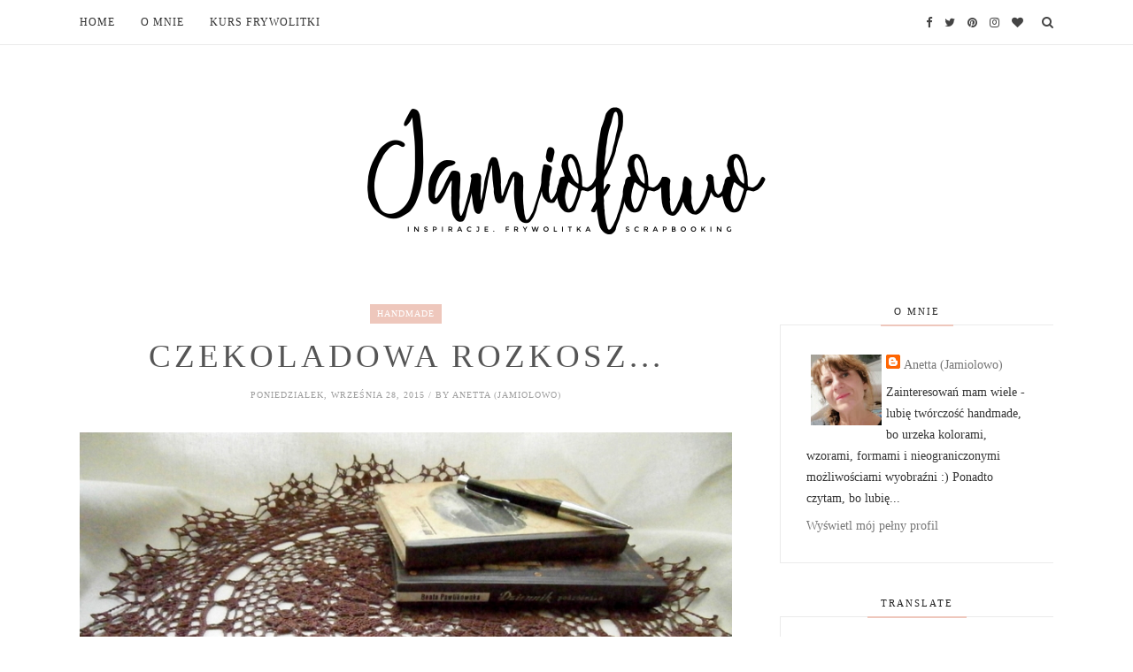

--- FILE ---
content_type: text/html; charset=UTF-8
request_url: https://www.jamiolowo.blog/b/stats?style=BLACK_TRANSPARENT&timeRange=ALL_TIME&token=APq4FmAY41TItOrQckHRx_siZvk5K44XPkHL_geo_i8938KhsQTfsdUfwByfJzgbjC6kMHjZ13Roo85RhyMnKFKl-KaPf_1Nlw
body_size: 41
content:
{"total":1812726,"sparklineOptions":{"backgroundColor":{"fillOpacity":0.1,"fill":"#000000"},"series":[{"areaOpacity":0.3,"color":"#202020"}]},"sparklineData":[[0,32],[1,49],[2,50],[3,47],[4,52],[5,43],[6,65],[7,71],[8,69],[9,60],[10,60],[11,60],[12,78],[13,73],[14,67],[15,68],[16,67],[17,79],[18,99],[19,51],[20,69],[21,65],[22,63],[23,53],[24,53],[25,51],[26,47],[27,51],[28,53],[29,40]],"nextTickMs":450000}

--- FILE ---
content_type: text/javascript; charset=UTF-8
request_url: https://www.jamiolowo.blog/feeds/posts/default?max-results=4&orderby=published&alt=json-in-script&callback=showrecentposts2
body_size: 12063
content:
// API callback
showrecentposts2({"version":"1.0","encoding":"UTF-8","feed":{"xmlns":"http://www.w3.org/2005/Atom","xmlns$openSearch":"http://a9.com/-/spec/opensearchrss/1.0/","xmlns$blogger":"http://schemas.google.com/blogger/2008","xmlns$georss":"http://www.georss.org/georss","xmlns$gd":"http://schemas.google.com/g/2005","xmlns$thr":"http://purl.org/syndication/thread/1.0","id":{"$t":"tag:blogger.com,1999:blog-8780594568620558055"},"updated":{"$t":"2026-01-30T10:33:02.747+01:00"},"category":[{"term":"handmade"},{"term":"frywolitka"},{"term":"scrapbooking"},{"term":"decoupage"},{"term":"kartka"},{"term":"szydełkowanie"},{"term":"eko-deco"},{"term":"czekoladownik"},{"term":"frywolitka czółenkowa"},{"term":"Paper Passion"},{"term":"Art Piaskownica"},{"term":"album"},{"term":"Boże Narodzenie"},{"term":"serwetka frywolitkowa"},{"term":"shabby chic"},{"term":"vintage"},{"term":"wielkanoc"},{"term":"serwetka"},{"term":"crochet"},{"term":"tatting"},{"term":"frywolitkowa śnieżynka"},{"term":"frywolitkowe śnieżynki"},{"term":"anioł"},{"term":"dom"},{"term":"kwiaty"},{"term":"styl rustykalny"},{"term":"kurs frywolitki"},{"term":"masa solna"},{"term":"styl prowansalski"},{"term":"tutorial"},{"term":"zakładka"},{"term":"druty"},{"term":"akryle"},{"term":"candy"},{"term":"transfer"},{"term":"amigurumi"},{"term":"crochet flower"},{"term":"serce"},{"term":"stroik"},{"term":"szydełko"},{"term":"szydełkowe kwiaty"},{"term":"biżuteria"},{"term":"jaja wielkanocne"},{"term":"jesień"},{"term":"serweta frywolitkowa"},{"term":"frywolitka historyczna"},{"term":"kartki"},{"term":"exploding box"},{"term":"grudniownik"},{"term":"jajko"},{"term":"kot"},{"term":"kurs kwiatowy"},{"term":"kurs robienia albumu"},{"term":"Spotkania z frywolitką"},{"term":"chusta"},{"term":"frywolitkowa serwetka"},{"term":"haft"},{"term":"kurs"},{"term":"zabawa"},{"term":"blog"},{"term":"free pattern"},{"term":"frywolitkowe jajko"},{"term":"krasnal"},{"term":"microcrochet"},{"term":"mix media"},{"term":"planowanie"},{"term":"szycie"},{"term":"Altair Art"},{"term":"Tina Frauberger"},{"term":"craft\u0026you"},{"term":"dekoracje domu"},{"term":"frywolitka cluny"},{"term":"frywolitka modułowa"},{"term":"komunia"},{"term":"kwiat"},{"term":"lawenda"},{"term":"scrap\/LO"},{"term":"split rings"},{"term":"tilda"},{"term":"wiklina papierowa"},{"term":"wyzwanie"},{"term":"ślub"},{"term":"AltairArt"},{"term":"Wiosna 2022"},{"term":"akwarele"},{"term":"bardko"},{"term":"bullet journal"},{"term":"cardmaking"},{"term":"chustecznik"},{"term":"craft o'clock"},{"term":"dynie"},{"term":"dziecko"},{"term":"krajki"},{"term":"książka"},{"term":"kurs frywolitkowy"},{"term":"makrama"},{"term":"mandala"},{"term":"pasta strukturalna"},{"term":"serweta"},{"term":"split chains"},{"term":"sprzątanie"},{"term":"tilda doll"},{"term":"vintage tatting"},{"term":"warsztaty"},{"term":"wianek wielkanocny"},{"term":"wiosna 2021"},{"term":"wymianka"},{"term":"wzór"},{"term":"Link Party"},{"term":"Spontex"},{"term":"Wiosna 2019"},{"term":"Wiosna2020"},{"term":"art journal"},{"term":"box"},{"term":"budżet domowy"},{"term":"bukiet"},{"term":"choinka"},{"term":"chrzest"},{"term":"dekoracje"},{"term":"frywolitkowe serce"},{"term":"glina"},{"term":"haft krzyżykowy"},{"term":"herbaciarka"},{"term":"jajo"},{"term":"kartka 3D"},{"term":"knit"},{"term":"kolczyki"},{"term":"kurki"},{"term":"lemoncraft"},{"term":"lift"},{"term":"miś teddy bear"},{"term":"obraz olejny"},{"term":"podkładki"},{"term":"prywata"},{"term":"pudełko"},{"term":"roczek"},{"term":"szydełkowa dynia"},{"term":"tag"},{"term":"walentynki"},{"term":"wianek brzozowy"},{"term":"wyzwania nie-kartkowe"},{"term":"zabawka"},{"term":"Świat Pasji"},{"term":"ATC"},{"term":"Ariadna"},{"term":"Blog Hop"},{"term":"Christmas"},{"term":"DIY"},{"term":"Dzień Scrapbookingu"},{"term":"Fabrika Decoru"},{"term":"Garden Party"},{"term":"KonMari"},{"term":"LO"},{"term":"Monster doily"},{"term":"Schiffchenspitze1919"},{"term":"Wiosna 2018"},{"term":"Wiosna 2024"},{"term":"Wiosna 2025"},{"term":"Wiosna2025"},{"term":"album mozaikowy"},{"term":"bookmark"},{"term":"cluny leaves"},{"term":"crochet microcrochet"},{"term":"crochet pumpkin"},{"term":"doily"},{"term":"doniczka"},{"term":"dynia"},{"term":"emerytura"},{"term":"farby akrylowe"},{"term":"festyn"},{"term":"filc"},{"term":"frywolitkowe czajniki"},{"term":"frywolitkowy krzyż"},{"term":"frywolitkowy wzór"},{"term":"gips"},{"term":"howlit"},{"term":"j aja wielkanocne"},{"term":"jajka"},{"term":"kamień"},{"term":"kokonki"},{"term":"komplet ślubny"},{"term":"kopertka"},{"term":"kopertówka"},{"term":"koszyki"},{"term":"kwiat wiśni"},{"term":"kółko"},{"term":"lalka"},{"term":"lalki szmacianki"},{"term":"lavender garden"},{"term":"lista"},{"term":"makramowe poduszki"},{"term":"malowanie"},{"term":"mandale"},{"term":"mech"},{"term":"minimalizm"},{"term":"miś"},{"term":"modliszki"},{"term":"mop obrotowy"},{"term":"notes"},{"term":"ogród"},{"term":"oszczędzanie"},{"term":"own pattern"},{"term":"ozdoby wiosenne"},{"term":"ozdoby zimowe"},{"term":"pikotek"},{"term":"pocket letter"},{"term":"podaj dalej"},{"term":"podróże z dzieckiem"},{"term":"poduszki"},{"term":"podziękowanie"},{"term":"połączenie ruchome"},{"term":"przyjemnośćtworzenia"},{"term":"puszka"},{"term":"recykling"},{"term":"refleksje"},{"term":"reliefy"},{"term":"remont"},{"term":"rośliny"},{"term":"rękodzieło"},{"term":"scrapbook"},{"term":"shabby chic handmade"},{"term":"sowy"},{"term":"storczyki"},{"term":"styl eco"},{"term":"sweter"},{"term":"szal"},{"term":"szdełkowanie"},{"term":"sznurek"},{"term":"sznurek bawełniany"},{"term":"szydełkowe podkładki"},{"term":"taca"},{"term":"tatting cluny"},{"term":"tekturka 3D"},{"term":"tkanie"},{"term":"tkanie na tabliczkach"},{"term":"torba"},{"term":"wianek"},{"term":"wianek rustykalny"},{"term":"wiosenny anioł"},{"term":"wisior"},{"term":"wisiorek"},{"term":"wrzosy"},{"term":"współpraca"},{"term":"wstążki"},{"term":"węzeł frywolitkowy"},{"term":"węzeł odwrócony"},{"term":"zakupy"},{"term":"zaproszenia"},{"term":"zawieszka"},{"term":"zima"},{"term":"zimna porcelana"},{"term":"łapki"},{"term":"śnieżyca wiosenna"},{"term":"śnieżynki"}],"title":{"type":"text","$t":"Jamiolowo blog"},"subtitle":{"type":"html","$t":"Moje życie, moje pasje. \nKreatywny blog z inspiracjami  książkowymi i handmade - DIY, frywolitka, scrapbooking."},"link":[{"rel":"http://schemas.google.com/g/2005#feed","type":"application/atom+xml","href":"https:\/\/www.jamiolowo.blog\/feeds\/posts\/default"},{"rel":"self","type":"application/atom+xml","href":"https:\/\/www.blogger.com\/feeds\/8780594568620558055\/posts\/default?alt=json-in-script\u0026max-results=4\u0026orderby=published"},{"rel":"alternate","type":"text/html","href":"https:\/\/www.jamiolowo.blog\/"},{"rel":"hub","href":"http://pubsubhubbub.appspot.com/"},{"rel":"next","type":"application/atom+xml","href":"https:\/\/www.blogger.com\/feeds\/8780594568620558055\/posts\/default?alt=json-in-script\u0026start-index=5\u0026max-results=4\u0026orderby=published"}],"author":[{"name":{"$t":"Anetta (Jamiolowo)"},"uri":{"$t":"http:\/\/www.blogger.com\/profile\/03663990132962713626"},"email":{"$t":"noreply@blogger.com"},"gd$image":{"rel":"http://schemas.google.com/g/2005#thumbnail","width":"32","height":"32","src":"\/\/blogger.googleusercontent.com\/img\/b\/R29vZ2xl\/AVvXsEjVa0ki79D9g1vXLpyF5ehR-64IiqrI_C7f2i5t4eUTDa-xCjVYgBa1gV4iUGvmzY01ptn9uMSyRJIKfL1zQt3Gr_pFtvgiOe_08MARO6Ka_JX-RPtssmOfDUUEr34BbPgGiQoJHlFSWFBG262_FxUSLdHwBfbaKaYjtVOs14fAWfTr\/s220\/favikona.jpg"}}],"generator":{"version":"7.00","uri":"http://www.blogger.com","$t":"Blogger"},"openSearch$totalResults":{"$t":"478"},"openSearch$startIndex":{"$t":"1"},"openSearch$itemsPerPage":{"$t":"4"},"entry":[{"id":{"$t":"tag:blogger.com,1999:blog-8780594568620558055.post-2679860221475299041"},"published":{"$t":"2026-01-28T14:30:00.000+01:00"},"updated":{"$t":"2026-01-28T14:30:03.547+01:00"},"category":[{"scheme":"http://www.blogger.com/atom/ns#","term":"amigurumi"},{"scheme":"http://www.blogger.com/atom/ns#","term":"druty"},{"scheme":"http://www.blogger.com/atom/ns#","term":"handmade"},{"scheme":"http://www.blogger.com/atom/ns#","term":"knit"},{"scheme":"http://www.blogger.com/atom/ns#","term":"miś teddy bear"},{"scheme":"http://www.blogger.com/atom/ns#","term":"zabawa"}],"title":{"type":"text","$t":"Ostatni miś..."},"content":{"type":"html","$t":"\u003Cp\u003E\u003C\/p\u003E\u003Cdiv style=\"text-align: left;\"\u003E\u0026nbsp;Ale mnie wzięło na te misie. W ogóle nie powinnam zaglądać na Pinteresta ... Tym razem nie za duży misiaczek zrobiony na drutach. To\u0026nbsp; niedźwiedź polarny, bo ma nawet taką mordkę jak prawdziwe niedźwiedzie. Choć nie ukrywam, że z profilu przypomina mi nieco utuczoną mysz z małymi uszkami.\u0026nbsp;\u003C\/div\u003E\u003Cbr \/\u003E\u003Cp\u003E\u003C\/p\u003E\u003Cdiv class=\"separator\" style=\"clear: both; text-align: center;\"\u003E\u003Cdiv class=\"separator\" style=\"clear: both; text-align: center;\"\u003E\u003Ca href=\"https:\/\/blogger.googleusercontent.com\/img\/b\/R29vZ2xl\/AVvXsEiKSUbGj3tJAdpm930KReRJckt9OuzL2UG5jSXJ7wBiy_RfJqbwfTjQuPrzlhYVavn0utFFSYj_AZP45fmBGcxbsZqMkpYzpSveRsjq2EJ_nlQ-ByiPdhRPz40CwTo823yQ0W4wLHRuEn0Fkl3qJxf2nsIkYJ90iEvVNIP-YcHUiEM5FXQCoJJB6L5pYw7V\/s1080\/26-misiak3.jpg\" imageanchor=\"1\" style=\"margin-left: 1em; margin-right: 1em;\"\u003E\u003Cimg border=\"0\" data-original-height=\"1080\" data-original-width=\"1080\" height=\"640\" src=\"https:\/\/blogger.googleusercontent.com\/img\/b\/R29vZ2xl\/AVvXsEiKSUbGj3tJAdpm930KReRJckt9OuzL2UG5jSXJ7wBiy_RfJqbwfTjQuPrzlhYVavn0utFFSYj_AZP45fmBGcxbsZqMkpYzpSveRsjq2EJ_nlQ-ByiPdhRPz40CwTo823yQ0W4wLHRuEn0Fkl3qJxf2nsIkYJ90iEvVNIP-YcHUiEM5FXQCoJJB6L5pYw7V\/w640-h640\/26-misiak3.jpg\" width=\"640\" \/\u003E\u003C\/a\u003E\u003C\/div\u003E\u003Cdiv class=\"separator\" style=\"clear: both; margin-left: 1em; margin-right: 1em; text-align: center;\"\u003E\u003Cbr \/\u003E\u003C\/div\u003E\u003Ch3 style=\"clear: both; margin-left: 1em; margin-right: 1em; text-align: left;\"\u003EProdukcja misia\u003C\/h3\u003E\u003Cdiv class=\"separator\" style=\"clear: both; margin-left: 1em; margin-right: 1em; text-align: left;\"\u003EProdukcja misia zaczyna się od mordki, którą należy robić na 3 drutach, systematycznie dodając oczka. Potem robi się ciało - od góry do dołu na 3lub 4 drutach - jak kto lubi. Ja wolę robić na 3. Ciekawostką jest rozpoczynanie robótki z oczek łańcuszka zrobionego na szydełku - to dobry pomysł, bo przy 3 oczkach szydełkowego łańcuszka od razu mamy 6 oczek na 3 drutach... Aż się za głowę złapałam, gdy to przeczytałam - brzmi szalenie skomplikowanie i dziwnie, a jest banalnie proste. Nóżki robi się od razu, gubiąc po bokach oczka, a rączki dorabia się bezpośrednio do tułowia i robi się od góry do dołu. Na koniec należy doszyć mordkę i dorobić szydełkiem uszka. Potem pozostaje już tylko wyszycie oczek, noska i ...pazurów. Oj, zapomniałabym o jeszcze jednym ważnym elemencie - ogonku, który też robi się bezpośrednio z oczek ciała ;)\u003C\/div\u003E\u003Cdiv class=\"separator\" style=\"clear: both; margin-left: 1em; margin-right: 1em; text-align: left;\"\u003E\u003Cbr \/\u003E\u003C\/div\u003E\u003Cdiv class=\"separator\" style=\"clear: both; text-align: center;\"\u003E\u003Ca href=\"https:\/\/blogger.googleusercontent.com\/img\/b\/R29vZ2xl\/AVvXsEhrDRGuUGrPLqGhjzcOIRu3kl9R_2qEdLAVoj7Qzf4ANxBHBBBk9TXFAKnIHrLf_ZdrIeuAZD_X_fJIWJxP_mlZUz8bfj0IlIFT3G06ZmdIjCT37Ui_9au5lck3naiyrdXOXfPQrr6RadxMuEpYr8xKXsWXec0qtDDciMXGjGK0tpoV7LHf6KtOFaP8Drlq\/s1080\/26-misiak1.jpg\" imageanchor=\"1\" style=\"margin-left: 1em; margin-right: 1em;\"\u003E\u003Cimg border=\"0\" data-original-height=\"1080\" data-original-width=\"1080\" height=\"640\" src=\"https:\/\/blogger.googleusercontent.com\/img\/b\/R29vZ2xl\/AVvXsEhrDRGuUGrPLqGhjzcOIRu3kl9R_2qEdLAVoj7Qzf4ANxBHBBBk9TXFAKnIHrLf_ZdrIeuAZD_X_fJIWJxP_mlZUz8bfj0IlIFT3G06ZmdIjCT37Ui_9au5lck3naiyrdXOXfPQrr6RadxMuEpYr8xKXsWXec0qtDDciMXGjGK0tpoV7LHf6KtOFaP8Drlq\/w640-h640\/26-misiak1.jpg\" width=\"640\" \/\u003E\u003C\/a\u003E\u003C\/div\u003E\u003Cbr \/\u003E\u003Cbr \/\u003E\u003C\/div\u003E\u003Ch4 style=\"text-align: left;\"\u003E\u0026nbsp; \u0026nbsp; Z czego jest zrobiony?\u003C\/h4\u003E\u003Cdiv\u003E\u003Cdiv class=\"separator\" style=\"clear: both; margin-left: 1em; margin-right: 1em;\"\u003ENitka -to jakaś biała włóczka z KIK-a - mocno mechata, ale miła w dotyku. Wypełnienie to kulka silikonowa, której kupiłam aż 3 kg na Allegro, bo było taniej i przesyłka była darmowa. Domyślacie się, że pewno jeszcze wyprodukuję wiele zwierzaków. Chyba że zrobię poduszkę i będzie po sprawie :D Oczka wyszyłam czarną muliną robiąc węzełki francuskie.\u0026nbsp; Pelerynkę zrobiłam na drutach.\u003C\/div\u003E\u003Cdiv class=\"separator\" style=\"clear: both; margin-left: 1em; margin-right: 1em;\"\u003EOgólnie muszę przyznać, że nie lubię wyszywania detali na zwierzakach, bo nie wychodzi mi to za dobrze. Może kiedyś będzie lepiej...\u003Cbr \/\u003EMiś może być zabaweczką, ale może też\u0026nbsp; być zawieszką lub ciut większym brelokiem do kluczy, bo ma stosunkowo niewielkie rozmiary (10cm x 5,5cm).\u003C\/div\u003E\u003Cbr style=\"text-align: center;\" \/\u003E\u003C\/div\u003E\u003Cdiv class=\"separator\" style=\"clear: both; text-align: center;\"\u003E\u003Ca href=\"https:\/\/blogger.googleusercontent.com\/img\/b\/R29vZ2xl\/AVvXsEhf9-G2h2DvlnlTFY8QW3mBfGopC-Czhp1xI-zhJ0XDWR1fzVT30MBJdu3zxnWqI_8_fbzL0Yib0hBn_7wgU3g7ng4_qLiT4Ij2KAM6o-BcpB88vhvnzb5yjy9wBokdruk1ANy63rQ9iTX9rHZ2-3GQYXZKnA4L990iw-A1LuWe8L6QnVsDwope6Gwg3veZ\/s1080\/26-misiak2.jpg\" imageanchor=\"1\" style=\"margin-left: 1em; margin-right: 1em;\"\u003E\u003Cimg border=\"0\" data-original-height=\"1080\" data-original-width=\"1080\" height=\"640\" src=\"https:\/\/blogger.googleusercontent.com\/img\/b\/R29vZ2xl\/AVvXsEhf9-G2h2DvlnlTFY8QW3mBfGopC-Czhp1xI-zhJ0XDWR1fzVT30MBJdu3zxnWqI_8_fbzL0Yib0hBn_7wgU3g7ng4_qLiT4Ij2KAM6o-BcpB88vhvnzb5yjy9wBokdruk1ANy63rQ9iTX9rHZ2-3GQYXZKnA4L990iw-A1LuWe8L6QnVsDwope6Gwg3veZ\/w640-h640\/26-misiak2.jpg\" width=\"640\" \/\u003E\u003C\/a\u003E\u003C\/div\u003E\u003Cbr \/\u003E\u003Cbr \/\u003E\u003Cdiv class=\"separator\" style=\"clear: both; text-align: center;\"\u003E\u003Ca href=\"https:\/\/blogger.googleusercontent.com\/img\/b\/R29vZ2xl\/AVvXsEgRQ7NXml9KSlQgXJvlYUsvJeJHwZGihOH5K6gZVDcGcfOwk5qj7R7FLWIsq1Ig5Eun2UmrLCqXGHXGcqimoXxwUyC8b3-VaGKF7N07vI2zxiyRiwuXzkzpIOu8MaYV6E81eEmo2ybZfjZOhjm_Z16gPh34OozhuOzbTRa1RXDCA2SAXR2MzwoWTdJaKc9g\/s1080\/26-misiak4.jpg\" imageanchor=\"1\" style=\"margin-left: 1em; margin-right: 1em;\"\u003E\u003Cimg border=\"0\" data-original-height=\"1080\" data-original-width=\"1080\" height=\"640\" src=\"https:\/\/blogger.googleusercontent.com\/img\/b\/R29vZ2xl\/AVvXsEgRQ7NXml9KSlQgXJvlYUsvJeJHwZGihOH5K6gZVDcGcfOwk5qj7R7FLWIsq1Ig5Eun2UmrLCqXGHXGcqimoXxwUyC8b3-VaGKF7N07vI2zxiyRiwuXzkzpIOu8MaYV6E81eEmo2ybZfjZOhjm_Z16gPh34OozhuOzbTRa1RXDCA2SAXR2MzwoWTdJaKc9g\/w640-h640\/26-misiak4.jpg\" width=\"640\" \/\u003E\u003C\/a\u003E\u003C\/div\u003E\u003Cbr \/\u003E\u003Cp\u003E\u003C\/p\u003E\u003Cdiv style=\"text-align: left;\"\u003EI tyle na dziś.\u003C\/div\u003E\u003Cbr \/\u003E\u003Cp\u003E\u003C\/p\u003E\u003Cp\u003E\u003C\/p\u003E\u003Cdiv style=\"text-align: left;\"\u003EPozdrawiam,\u003C\/div\u003E\u003Cdiv style=\"text-align: left;\"\u003EAnetta(Jamiolowo)\u003C\/div\u003E\u003Cdiv style=\"text-align: left;\"\u003E\u003Cbr \/\u003E\u003C\/div\u003E\u003Cdiv style=\"text-align: left;\"\u003EP.S. Kto ma jeszcze jakąś zimową lub miśkową pracę na niteczkową zabawę, proszę wrzucić link do niej w komentarzu :)\u003C\/div\u003E\u003Cp\u003E\u003C\/p\u003E"},"link":[{"rel":"replies","type":"application/atom+xml","href":"https:\/\/www.jamiolowo.blog\/feeds\/2679860221475299041\/comments\/default","title":"Komentarze do posta"},{"rel":"replies","type":"text/html","href":"https:\/\/www.jamiolowo.blog\/2026\/01\/ostatni-mis.html#comment-form","title":"Komentarze (7)"},{"rel":"edit","type":"application/atom+xml","href":"https:\/\/www.blogger.com\/feeds\/8780594568620558055\/posts\/default\/2679860221475299041"},{"rel":"self","type":"application/atom+xml","href":"https:\/\/www.blogger.com\/feeds\/8780594568620558055\/posts\/default\/2679860221475299041"},{"rel":"alternate","type":"text/html","href":"https:\/\/www.jamiolowo.blog\/2026\/01\/ostatni-mis.html","title":"Ostatni miś..."}],"author":[{"name":{"$t":"Anetta (Jamiolowo)"},"uri":{"$t":"http:\/\/www.blogger.com\/profile\/03663990132962713626"},"email":{"$t":"noreply@blogger.com"},"gd$image":{"rel":"http://schemas.google.com/g/2005#thumbnail","width":"32","height":"32","src":"\/\/blogger.googleusercontent.com\/img\/b\/R29vZ2xl\/AVvXsEjVa0ki79D9g1vXLpyF5ehR-64IiqrI_C7f2i5t4eUTDa-xCjVYgBa1gV4iUGvmzY01ptn9uMSyRJIKfL1zQt3Gr_pFtvgiOe_08MARO6Ka_JX-RPtssmOfDUUEr34BbPgGiQoJHlFSWFBG262_FxUSLdHwBfbaKaYjtVOs14fAWfTr\/s220\/favikona.jpg"}}],"media$thumbnail":{"xmlns$media":"http://search.yahoo.com/mrss/","url":"https:\/\/blogger.googleusercontent.com\/img\/b\/R29vZ2xl\/AVvXsEiKSUbGj3tJAdpm930KReRJckt9OuzL2UG5jSXJ7wBiy_RfJqbwfTjQuPrzlhYVavn0utFFSYj_AZP45fmBGcxbsZqMkpYzpSveRsjq2EJ_nlQ-ByiPdhRPz40CwTo823yQ0W4wLHRuEn0Fkl3qJxf2nsIkYJ90iEvVNIP-YcHUiEM5FXQCoJJB6L5pYw7V\/s72-w640-h640-c\/26-misiak3.jpg","height":"72","width":"72"},"thr$total":{"$t":"7"}},{"id":{"$t":"tag:blogger.com,1999:blog-8780594568620558055.post-561553434783991139"},"published":{"$t":"2026-01-19T10:30:00.000+01:00"},"updated":{"$t":"2026-01-19T10:30:52.157+01:00"},"category":[{"scheme":"http://www.blogger.com/atom/ns#","term":"amigurumi"},{"scheme":"http://www.blogger.com/atom/ns#","term":"druty"},{"scheme":"http://www.blogger.com/atom/ns#","term":"zabawa"}],"title":{"type":"text","$t":"Mały osiołek na drutach"},"content":{"type":"html","$t":"\u003Cdiv style=\"text-align: left;\"\u003E\u0026nbsp;Dzisiaj mały osiołek na drutach w kolorach prawie naturalnych - ciało osiołka jest szare, a mordkę ma białą, choć w naturze chyba nie jest aż taka biała.\u003C\/div\u003E\u003Cdiv style=\"text-align: left;\"\u003E\u003Cbr \/\u003E\u003C\/div\u003E\u003Cdiv style=\"text-align: left;\"\u003EKiedy zobaczyłam to niewielkie oślątko, pomyślałam, że to nieprawdopodobne by zrobić je na drutach. A jednak jest to możliwe i całkowicie wykonalne.\u0026nbsp; Do produkcji wykorzystałam włóczkę z KIK-u białą i szarą, które są dość mechate, więc po lekkim wyczesaniu osiołek wyglądałby bardzo włochato. Osiołka zrobiłam drutami nr 2,5. Ma wysokość ok. 3,7\u0026nbsp; cm i długość (?) ok. 5\u0026nbsp; cm. Można go wykorzystać jako breloczek do kluczy lub zawieszkę do plecaka.\u0026nbsp;\u003C\/div\u003E\u003Cp\u003E\u003C\/p\u003E\u003Cdiv class=\"separator\" style=\"clear: both; text-align: center;\"\u003E\u003Cbr \/\u003E\u003C\/div\u003E\u003Cdiv class=\"separator\" style=\"clear: both; text-align: center;\"\u003E\u003Ca href=\"https:\/\/blogger.googleusercontent.com\/img\/b\/R29vZ2xl\/AVvXsEjmHcUWzaO8v1G7-9UTClAUJnmwikIuTI9hhBjGtyBngZO6XGp_GUob8bNEPVOZvpmMpZuh5kMOeOqkwkjFoafTJyF0lBn-ZjKlAhvdlrmHZc8Q1aIbXP0nGGJDFK9gyixgqqr4q1gSym5l-cdmXi-XoCAx7lE78ykFSPB3EFWxnfbEa3gxYcxducdWW44o\/s1080\/26-knitosiol.jpg\" style=\"margin-left: 1em; margin-right: 1em;\"\u003E\u003Cimg border=\"0\" data-original-height=\"1080\" data-original-width=\"1080\" height=\"640\" src=\"https:\/\/blogger.googleusercontent.com\/img\/b\/R29vZ2xl\/AVvXsEjmHcUWzaO8v1G7-9UTClAUJnmwikIuTI9hhBjGtyBngZO6XGp_GUob8bNEPVOZvpmMpZuh5kMOeOqkwkjFoafTJyF0lBn-ZjKlAhvdlrmHZc8Q1aIbXP0nGGJDFK9gyixgqqr4q1gSym5l-cdmXi-XoCAx7lE78ykFSPB3EFWxnfbEa3gxYcxducdWW44o\/s640\/26-knitosiol.jpg\" width=\"640\" \/\u003E\u003C\/a\u003E\u003C\/div\u003E\u003Cbr \/\u003E\u003Ch2 style=\"text-align: left;\"\u003ECzłowiek uczy się przez całe życie...\u003C\/h2\u003E\u003Cdiv style=\"text-align: left;\"\u003ETak jak wspominałam wcześniej-druty były moją pierwszą techniką rękodzielniczą, którą opanowałam w bardzo dobrym stopniu przede wszystkim z niemieckich Burd i naszych rodzimych \"Wzorów i wykrojów\", które były dość popularną gazetką w latach 80-tych XX wieku. Do dzisiaj mam kilkanaście starych numerów, które lubię sobie czasami przejrzeć. Jednak chciałam napisać całkiem coś innego- bardzo mocno zdziwiłam się nowinkami \"technicznymi\" w dzierganiu. To, że gubi się oczka w prawo lub lewo, to wiedziałam od początku swojej nauki na drutach, ale że można podobnie dodawać oczka, to nie wiedziałam... Naprawdę - człowiek uczy się przez całe życie.\u003C\/div\u003E\u003Cdiv style=\"text-align: left;\"\u003E\u003Cbr \/\u003E\u003C\/div\u003E\u003Cdiv class=\"separator\" style=\"clear: both; text-align: center;\"\u003E\u003Ca href=\"https:\/\/blogger.googleusercontent.com\/img\/b\/R29vZ2xl\/AVvXsEh2AMIEqng27WkQ2rVdtHWKVGd9pmoEPEjp-Tt9iZf57qcBKDBmi9MD_E76UMz4V-XKw4XB8sQiYMt8srilhhEMvkiK32LZTm700vd2A3xDU4JLicv3y0DbrMU223e3_g1SH6LTh7ioPz2-CGzrATsW9pUs2hduQNj0dC1vic1Rkm1-aoyex5uIJny6dYZz\/s1080\/26-knitosiol1.jpg\" style=\"margin-left: 1em; margin-right: 1em;\"\u003E\u003Cimg border=\"0\" data-original-height=\"1080\" data-original-width=\"1080\" height=\"640\" src=\"https:\/\/blogger.googleusercontent.com\/img\/b\/R29vZ2xl\/AVvXsEh2AMIEqng27WkQ2rVdtHWKVGd9pmoEPEjp-Tt9iZf57qcBKDBmi9MD_E76UMz4V-XKw4XB8sQiYMt8srilhhEMvkiK32LZTm700vd2A3xDU4JLicv3y0DbrMU223e3_g1SH6LTh7ioPz2-CGzrATsW9pUs2hduQNj0dC1vic1Rkm1-aoyex5uIJny6dYZz\/w640-h640\/26-knitosiol1.jpg\" width=\"640\" \/\u003E\u003C\/a\u003E\u003C\/div\u003E\u003Cbr \/\u003E\u003Ch3 style=\"text-align: left;\"\u003EZabawa u Splocika\u003C\/h3\u003E\u003Cp\u003E\u003C\/p\u003E\u003Cdiv style=\"text-align: left;\"\u003EŚmiało mogę powiedzieć, że taki niepozorny osiołek wymagał naprawdę dość dobrego przygotowania w dzierganiu. Musiałam wykorzystać :\u003Ci\u003E gubienie oczek w prawo i lewo przy mordce, dodawanie oczek dwoma sposobami, skrócone rzędy na plecach, I-cord dla łapek.\u003C\/i\u003E I na koniec dodam, że całość poza uszkami i przednimi łapkami wykonana jest czterema drutami jak skarpetka, a początek głowy i ciałka to\u0026nbsp; tylko po 2 oczka rozłożone na trzech drutach w początkowej fazie dziergania.\u003C\/div\u003E\u003Cdiv style=\"text-align: left;\"\u003E\u003Cbr \/\u003E\u003C\/div\u003EMyślę, że opis produkcji osiołka pasuje do cytatu, który zaproponował Splocik do swojej styczniowej zabawy -\u003Cb\u003E\"Nie cel jest ważny, a droga do celu\u003C\/b\u003E\" (Konfucjusz). Nie chodzi o dzierganie osiołka, a o te wszystkie dodatkowe umiejętności, które trzeba znać, by powstało cokolwiek na drutach... Prawda? Dodatkowo dorzucam dwa zimowe kolorki -biały i szary, który można uznać za jakiś odcień bliski popielatego.\u003Cdiv\u003E\u003Cbr \/\u003E\u003Cp\u003E\u003C\/p\u003E\u003Cdiv class=\"separator\" style=\"clear: both; text-align: center;\"\u003E\u003Ca href=\"https:\/\/blogger.googleusercontent.com\/img\/b\/R29vZ2xl\/AVvXsEj-JbTvOqKivzG92W_Z9_9rCC7pes5PNN-5xEgscSbdA8ZoppJOHl-EjBMMuJF81MLVN3v7J-VUXVckPNy2OrtKNT3yoOcg6dzbxGlcH5DwA1IpsZ90U5yiN3N7f64vcPZB8wn07mT5oMqxnCaCRM9phv8upbBnvmH_qglyox5NOLfBUPYZzOc8RWpD1xhc\/s1080\/26-knitosiol2.jpg\" style=\"margin-left: 1em; margin-right: 1em;\"\u003E\u003Cimg border=\"0\" data-original-height=\"1080\" data-original-width=\"1080\" height=\"640\" src=\"https:\/\/blogger.googleusercontent.com\/img\/b\/R29vZ2xl\/AVvXsEj-JbTvOqKivzG92W_Z9_9rCC7pes5PNN-5xEgscSbdA8ZoppJOHl-EjBMMuJF81MLVN3v7J-VUXVckPNy2OrtKNT3yoOcg6dzbxGlcH5DwA1IpsZ90U5yiN3N7f64vcPZB8wn07mT5oMqxnCaCRM9phv8upbBnvmH_qglyox5NOLfBUPYZzOc8RWpD1xhc\/w640-h640\/26-knitosiol2.jpg\" width=\"640\" \/\u003E\u003C\/a\u003E\u003C\/div\u003E\u003Cbr \/\u003E\u003Cdiv style=\"text-align: left;\"\u003EBanerek zabawy\u003Ca href=\"https:\/\/splocik2.blogspot.com\/2026\/01\/mae-dekoracje-2025-podsumowanie-i-4.html\"\u003E\u003Cb\u003E \"Małe dekoracje\" u Splocika\u003C\/b\u003E\u003C\/a\u003E\u003C\/div\u003E\u003Cdiv class=\"separator\" style=\"clear: both; text-align: center;\"\u003E\u003Ca href=\"https:\/\/blogger.googleusercontent.com\/img\/b\/R29vZ2xl\/AVvXsEjsuck3jIh13h74rn8WDmQFiGJtvzmGcXyYeS0x01aMTHH7x3mupuKk0PQONauRqu-GOx5g04ytJjMthx88H-MjnYyzlOIcqThb0Q43xquvO9YJNf2PTVmpa1SOdjx2JqtYYfBvuHabpJcbv-X-YAKfr8TS4XIdVSWRaJaBYFQN_ga6_tZXnPEz3PVeP0jt\/s320\/dekoracje2026.png\" style=\"margin-left: 1em; margin-right: 1em;\"\u003E\u003Cimg border=\"0\" data-original-height=\"320\" data-original-width=\"320\" height=\"200\" src=\"https:\/\/blogger.googleusercontent.com\/img\/b\/R29vZ2xl\/AVvXsEjsuck3jIh13h74rn8WDmQFiGJtvzmGcXyYeS0x01aMTHH7x3mupuKk0PQONauRqu-GOx5g04ytJjMthx88H-MjnYyzlOIcqThb0Q43xquvO9YJNf2PTVmpa1SOdjx2JqtYYfBvuHabpJcbv-X-YAKfr8TS4XIdVSWRaJaBYFQN_ga6_tZXnPEz3PVeP0jt\/w200-h200\/dekoracje2026.png\" width=\"200\" \/\u003E\u003C\/a\u003E\u003C\/div\u003E\u003Cbr \/\u003E\u003Cp\u003E\u003C\/p\u003E\u003Cdiv style=\"text-align: left;\"\u003EI tyle na dziś.\u003C\/div\u003E\u003Cbr \/\u003E\u003Cp\u003E\u003C\/p\u003E\u003Cp\u003E\u003C\/p\u003E\u003Cdiv style=\"text-align: left;\"\u003EPozdrawiam,\u003C\/div\u003E\u003Cdiv style=\"text-align: left;\"\u003EAnetta (Jamiolowo)\u003C\/div\u003E\u003Cp\u003E\u003C\/p\u003E\u003C\/div\u003E"},"link":[{"rel":"replies","type":"application/atom+xml","href":"https:\/\/www.jamiolowo.blog\/feeds\/561553434783991139\/comments\/default","title":"Komentarze do posta"},{"rel":"replies","type":"text/html","href":"https:\/\/www.jamiolowo.blog\/2026\/01\/maly-osiolek-na-drutach.html.html#comment-form","title":"Komentarze (26)"},{"rel":"edit","type":"application/atom+xml","href":"https:\/\/www.blogger.com\/feeds\/8780594568620558055\/posts\/default\/561553434783991139"},{"rel":"self","type":"application/atom+xml","href":"https:\/\/www.blogger.com\/feeds\/8780594568620558055\/posts\/default\/561553434783991139"},{"rel":"alternate","type":"text/html","href":"https:\/\/www.jamiolowo.blog\/2026\/01\/maly-osiolek-na-drutach.html.html","title":"Mały osiołek na drutach"}],"author":[{"name":{"$t":"Anetta (Jamiolowo)"},"uri":{"$t":"http:\/\/www.blogger.com\/profile\/03663990132962713626"},"email":{"$t":"noreply@blogger.com"},"gd$image":{"rel":"http://schemas.google.com/g/2005#thumbnail","width":"32","height":"32","src":"\/\/blogger.googleusercontent.com\/img\/b\/R29vZ2xl\/AVvXsEjVa0ki79D9g1vXLpyF5ehR-64IiqrI_C7f2i5t4eUTDa-xCjVYgBa1gV4iUGvmzY01ptn9uMSyRJIKfL1zQt3Gr_pFtvgiOe_08MARO6Ka_JX-RPtssmOfDUUEr34BbPgGiQoJHlFSWFBG262_FxUSLdHwBfbaKaYjtVOs14fAWfTr\/s220\/favikona.jpg"}}],"media$thumbnail":{"xmlns$media":"http://search.yahoo.com/mrss/","url":"https:\/\/blogger.googleusercontent.com\/img\/b\/R29vZ2xl\/AVvXsEjmHcUWzaO8v1G7-9UTClAUJnmwikIuTI9hhBjGtyBngZO6XGp_GUob8bNEPVOZvpmMpZuh5kMOeOqkwkjFoafTJyF0lBn-ZjKlAhvdlrmHZc8Q1aIbXP0nGGJDFK9gyixgqqr4q1gSym5l-cdmXi-XoCAx7lE78ykFSPB3EFWxnfbEa3gxYcxducdWW44o\/s72-c\/26-knitosiol.jpg","height":"72","width":"72"},"thr$total":{"$t":"26"}},{"id":{"$t":"tag:blogger.com,1999:blog-8780594568620558055.post-1246128212533964488"},"published":{"$t":"2026-01-13T13:50:00.000+01:00"},"updated":{"$t":"2026-01-13T13:50:46.270+01:00"},"category":[{"scheme":"http://www.blogger.com/atom/ns#","term":"crochet"},{"scheme":"http://www.blogger.com/atom/ns#","term":"druty"},{"scheme":"http://www.blogger.com/atom/ns#","term":"frywolitka"},{"scheme":"http://www.blogger.com/atom/ns#","term":"knit"},{"scheme":"http://www.blogger.com/atom/ns#","term":"miś teddy bear"},{"scheme":"http://www.blogger.com/atom/ns#","term":"szydełkowanie"},{"scheme":"http://www.blogger.com/atom/ns#","term":"tatting"},{"scheme":"http://www.blogger.com/atom/ns#","term":"zabawa"}],"title":{"type":"text","$t":"Miśkowy wysyp"},"content":{"type":"html","$t":"\u003Cp\u003E\u003C\/p\u003E\u003Cdiv style=\"text-align: left;\"\u003E\u0026nbsp;Kiedy w \u003Ca href=\"https:\/\/www.jamiolowo.blog\/2026\/01\/nici-nitki-i-niteczki.html\"\u003E\u003Cb\u003Enitkowym wyzwaniu \u003C\/b\u003E\u003C\/a\u003Ewspomniałam o misiu jako jednym z motywów przewodnich stycznia, nie myślałam, że tak mnie wciągnie to \"miśkowanie\". \u003C\/div\u003E\u003Cdiv style=\"text-align: left;\"\u003EPierwszy powstał miś na drutach w reglanowym sweterku i czapie, który pokazałam wcześniej we wpisie \u003Ca href=\"https:\/\/www.jamiolowo.blog\/2026\/01\/zimowy-mis.html\"\u003EZimowy miś\u003C\/a\u003E. Potem chciałam wypróbować wzór z YT i powstało\u0026nbsp; misiowe maleństwo w szaliczku. A na końcu zrobiłam frywolitkowego miśka i w ramach sprawdzania wzoru zrobiłam taką niby pandę.\u003C\/div\u003E\u003Cp\u003E\u003C\/p\u003E\u003Cdiv style=\"text-align: left;\"\u003EŚmiało mogę napisać, że w tegorocznym styczniu miśków miałam wiele...\u003C\/div\u003E\u003Cdiv style=\"text-align: center;\"\u003E\u003Cbr \/\u003E\u003C\/div\u003E\u003Cp style=\"text-align: left;\"\u003E\u003Cbr \/\u003E\u003C\/p\u003E\u003Cp style=\"text-align: left;\"\u003E\u003C\/p\u003E\u003Ch3 style=\"text-align: left;\"\u003ESzydełkowy miś z YT\u003C\/h3\u003E\u003Cdiv style=\"text-align: left;\"\u003EChciałam zrobić tego miśka z grubszej włóczki i muszę się przyznać, że nie umiałam...Wydawał mi się wielki i niekształtny, więc sprułam to, co zrobiłam i zaczęłam od nowa kordonkiem Kaja 15 i szydełkiem 0,9. To \u003Ca href=\"https:\/\/www.youtube.com\/watch?v=lM5E0VUvlK4\"\u003Elink do filmiku z polarnym misiem\u003C\/a\u003E, gdyby komuś się spodobał.\u0026nbsp;\u003C\/div\u003E\u003Cp\u003E\u003C\/p\u003E\u003Cdiv style=\"text-align: left;\"\u003EMoje maleństwo ma niecałe 5 cm wysokości i może być breloczkiem do kluczy. Choć biały kolor będzie wtedy bardzo niepraktyczny;)\u003C\/div\u003E\u003Cdiv style=\"text-align: left;\"\u003E\u003Cbr \/\u003E\u003C\/div\u003E\u003Cdiv class=\"separator\" style=\"clear: both; text-align: center;\"\u003E\u003Ca href=\"https:\/\/blogger.googleusercontent.com\/img\/b\/R29vZ2xl\/AVvXsEjDeGAB0IGIv_epg8ZqLnXNN1NllvK4cjLN127DQd-IfkOhkd7eEsb9EwRNThhWA3qSgTQGs3v20TmWttXUoiaUvgoYetLrUn0INwYx2FC6bNdbZNjK4daNJ5NtHTKqTxfynj0KODZJBjw3sZHwlXBGHxTEeSLWKtj4lcvavAoOOUPLoiHlymVhrLeKnYj6\/s1080\/26-blog-tattingbear1.jpg\" style=\"margin-left: 1em; margin-right: 1em;\"\u003E\u003Cimg border=\"0\" data-original-height=\"1080\" data-original-width=\"1080\" height=\"640\" src=\"https:\/\/blogger.googleusercontent.com\/img\/b\/R29vZ2xl\/AVvXsEjDeGAB0IGIv_epg8ZqLnXNN1NllvK4cjLN127DQd-IfkOhkd7eEsb9EwRNThhWA3qSgTQGs3v20TmWttXUoiaUvgoYetLrUn0INwYx2FC6bNdbZNjK4daNJ5NtHTKqTxfynj0KODZJBjw3sZHwlXBGHxTEeSLWKtj4lcvavAoOOUPLoiHlymVhrLeKnYj6\/s640\/26-blog-tattingbear1.jpg\" width=\"640\" \/\u003E\u003C\/a\u003E\u003C\/div\u003E\u003Cdiv class=\"separator\" style=\"clear: both; text-align: center;\"\u003E\u003C\/div\u003E\u003Cdiv class=\"separator\" style=\"clear: both; text-align: center;\"\u003E\u003C\/div\u003E\u003Ch3 style=\"text-align: left;\"\u003E\u003Cbr \/\u003E\u003C\/h3\u003E\u003Ch3 style=\"text-align: left;\"\u003EMiś na drutach\u003C\/h3\u003E\u003Cdiv\u003E\u003Cbr \/\u003E\u003C\/div\u003E\u003Cdiv\u003EO tym misiu już pisałam, więc nie będę się powtarzać. Mogę jedynie napisać, że robi się go dość szybko i przyjemnie - od głowy w dół. Nogi i łapki są zszyte i przyszyte do ciała.\u003C\/div\u003E\u003Cbr \/\u003E\u003Cdiv class=\"separator\" style=\"clear: both; text-align: center;\"\u003E\u003Ca href=\"https:\/\/blogger.googleusercontent.com\/img\/b\/R29vZ2xl\/AVvXsEgEyeHfRIi09BQIs42-29dACtDndV24f-vjNjZKXKhLXy6I6M-wXoDV3SMSgTSHQytdlUl_zig3n6Fyc7lzNtqGqT3qfsNqWOldlJ1bQNWcd51R8Ch7-06tYLmSvXFgMfell19ct4ydxtodof9rimaqtmz1kkmDlLOFOd8Z5lIFivxKkv4mn59qQ0d36muN\/s1080\/26-blog-tattingbear2.jpg\" style=\"margin-left: 1em; margin-right: 1em;\"\u003E\u003Cdiv class=\"separator\" style=\"clear: both; text-align: center;\"\u003E\u003Cimg border=\"0\" data-original-height=\"1080\" data-original-width=\"1080\" height=\"640\" src=\"https:\/\/blogger.googleusercontent.com\/img\/b\/R29vZ2xl\/AVvXsEgEyeHfRIi09BQIs42-29dACtDndV24f-vjNjZKXKhLXy6I6M-wXoDV3SMSgTSHQytdlUl_zig3n6Fyc7lzNtqGqT3qfsNqWOldlJ1bQNWcd51R8Ch7-06tYLmSvXFgMfell19ct4ydxtodof9rimaqtmz1kkmDlLOFOd8Z5lIFivxKkv4mn59qQ0d36muN\/w640-h640\/26-blog-tattingbear2.jpg\" width=\"640\" \/\u003E\u003C\/div\u003E\u003C\/a\u003E\u003C\/div\u003E\u003Ch3 style=\"text-align: left;\"\u003E\u003Cbr \/\u003EFrywolitkowy miś i panda\u003C\/h3\u003E\u003Cdiv\u003ETe frywolitkowe maluszki to była bardzo spontaniczna akcja. Pierwszego -żółtego -zrobiłam z nici, które akurat miałam nawinięte na czółenkach. Technicznie misie są bardzo proste i robi się je ok. 15minut, a więc szybko. Dominującym elementem są łuki i dosłownie 3 kółka.\u003C\/div\u003E\u003Cdiv\u003E\u003Cbr \/\u003E\u003C\/div\u003E\u003Cdiv class=\"separator\" style=\"clear: both; text-align: center;\"\u003E\u003Ca href=\"https:\/\/blogger.googleusercontent.com\/img\/b\/R29vZ2xl\/AVvXsEjMI-CIKmoPkM-lPmsX9jCGQS-XTAp-c6WaTFHwnCONDRLZ-nDygD-4U4HlW1Rm5GBcgO7x9Nm-vc6tH8QesAZ7DlbN65o9dOBq7GPrMXgtD69tPZ2_K4KHtf4FfgNPB-wAKZ5IhX6hHuY6Srj9CNVpGtSfgVGmsquMjATFOXMDT6WlZ4P5NKEXv9yCtyEd\/s1080\/26-blog-tattingbear.jpg\" style=\"margin-left: 1em; margin-right: 1em;\"\u003E\u003Cimg border=\"0\" data-original-height=\"1080\" data-original-width=\"1080\" height=\"640\" src=\"https:\/\/blogger.googleusercontent.com\/img\/b\/R29vZ2xl\/AVvXsEjMI-CIKmoPkM-lPmsX9jCGQS-XTAp-c6WaTFHwnCONDRLZ-nDygD-4U4HlW1Rm5GBcgO7x9Nm-vc6tH8QesAZ7DlbN65o9dOBq7GPrMXgtD69tPZ2_K4KHtf4FfgNPB-wAKZ5IhX6hHuY6Srj9CNVpGtSfgVGmsquMjATFOXMDT6WlZ4P5NKEXv9yCtyEd\/w640-h640\/26-blog-tattingbear.jpg\" width=\"640\" \/\u003E\u003C\/a\u003E\u003C\/div\u003E\u003Cdiv class=\"separator\" style=\"clear: both; text-align: center;\"\u003E\u003Cbr \/\u003E\u003C\/div\u003E\u003Cdiv class=\"separator\" style=\"clear: both; text-align: center;\"\u003E\u003Ca href=\"https:\/\/blogger.googleusercontent.com\/img\/b\/R29vZ2xl\/AVvXsEi29dvg6Q9cfzQShtJHTs_3LhI7F98JZFMbAOq22qMYkoO_S0V7q-hBE6f7gw7aL618eJBkowx8TeLYxEleBZ9FCfSveZuEv3g2Gw4sH6mzEgGw2EjBpysSC6vK5EYwEMeWNern6zfpAh-2vYyumcgwfunt__HTBhwU1nnRXhOQrUKXNWEWMzWW0MG13nYk\/s1080\/26-blog-tattingbear3.jpg\" style=\"margin-left: 1em; margin-right: 1em;\"\u003E\u003Cimg border=\"0\" data-original-height=\"1080\" data-original-width=\"1080\" height=\"640\" src=\"https:\/\/blogger.googleusercontent.com\/img\/b\/R29vZ2xl\/AVvXsEi29dvg6Q9cfzQShtJHTs_3LhI7F98JZFMbAOq22qMYkoO_S0V7q-hBE6f7gw7aL618eJBkowx8TeLYxEleBZ9FCfSveZuEv3g2Gw4sH6mzEgGw2EjBpysSC6vK5EYwEMeWNern6zfpAh-2vYyumcgwfunt__HTBhwU1nnRXhOQrUKXNWEWMzWW0MG13nYk\/w640-h640\/26-blog-tattingbear3.jpg\" width=\"640\" \/\u003E\u003C\/a\u003E\u003C\/div\u003E\u003Cbr \/\u003E\u003Cdiv class=\"separator\" style=\"clear: both; text-align: left;\"\u003ETyle o zimowych misiach. Zdradzę, że na zabawę u Splocika przygotowałam pewne zwierzątko, ale na pewno nie jest to miś. Czy ktoś spróbuje zgadnąć, co takiego zrobiłam?\u003C\/div\u003E\u003Cdiv class=\"separator\" style=\"clear: both; text-align: left;\"\u003E\u003Cbr \/\u003E\u003C\/div\u003E\u003Cdiv class=\"separator\" style=\"clear: both; text-align: left;\"\u003EDziękuję za prace, które robicie w naszej niteczkowej zabawie:)\u003C\/div\u003E\u003Cdiv class=\"separator\" style=\"clear: both; text-align: left;\"\u003E\u003Cbr \/\u003E\u003C\/div\u003E\u003Cdiv class=\"separator\" style=\"clear: both; text-align: left;\"\u003E\u003Cbr \/\u003E\u003C\/div\u003E\u003Cdiv class=\"separator\" style=\"clear: both; text-align: left;\"\u003EPozdrawiam,\u003C\/div\u003E\u003Cdiv class=\"separator\" style=\"clear: both; text-align: left;\"\u003EAnetta (Jamiolowo)\u003C\/div\u003E\u003Cbr \/\u003E\u003Cp\u003E\u003Cbr \/\u003E\u003C\/p\u003E\u003Cp\u003E\u003Cbr \/\u003E\u003C\/p\u003E"},"link":[{"rel":"replies","type":"application/atom+xml","href":"https:\/\/www.jamiolowo.blog\/feeds\/1246128212533964488\/comments\/default","title":"Komentarze do posta"},{"rel":"replies","type":"text/html","href":"https:\/\/www.jamiolowo.blog\/2026\/01\/miskowy-wysyp.html#comment-form","title":"Komentarze (21)"},{"rel":"edit","type":"application/atom+xml","href":"https:\/\/www.blogger.com\/feeds\/8780594568620558055\/posts\/default\/1246128212533964488"},{"rel":"self","type":"application/atom+xml","href":"https:\/\/www.blogger.com\/feeds\/8780594568620558055\/posts\/default\/1246128212533964488"},{"rel":"alternate","type":"text/html","href":"https:\/\/www.jamiolowo.blog\/2026\/01\/miskowy-wysyp.html","title":"Miśkowy wysyp"}],"author":[{"name":{"$t":"Anetta (Jamiolowo)"},"uri":{"$t":"http:\/\/www.blogger.com\/profile\/03663990132962713626"},"email":{"$t":"noreply@blogger.com"},"gd$image":{"rel":"http://schemas.google.com/g/2005#thumbnail","width":"32","height":"32","src":"\/\/blogger.googleusercontent.com\/img\/b\/R29vZ2xl\/AVvXsEjVa0ki79D9g1vXLpyF5ehR-64IiqrI_C7f2i5t4eUTDa-xCjVYgBa1gV4iUGvmzY01ptn9uMSyRJIKfL1zQt3Gr_pFtvgiOe_08MARO6Ka_JX-RPtssmOfDUUEr34BbPgGiQoJHlFSWFBG262_FxUSLdHwBfbaKaYjtVOs14fAWfTr\/s220\/favikona.jpg"}}],"media$thumbnail":{"xmlns$media":"http://search.yahoo.com/mrss/","url":"https:\/\/blogger.googleusercontent.com\/img\/b\/R29vZ2xl\/AVvXsEjDeGAB0IGIv_epg8ZqLnXNN1NllvK4cjLN127DQd-IfkOhkd7eEsb9EwRNThhWA3qSgTQGs3v20TmWttXUoiaUvgoYetLrUn0INwYx2FC6bNdbZNjK4daNJ5NtHTKqTxfynj0KODZJBjw3sZHwlXBGHxTEeSLWKtj4lcvavAoOOUPLoiHlymVhrLeKnYj6\/s72-c\/26-blog-tattingbear1.jpg","height":"72","width":"72"},"thr$total":{"$t":"21"}},{"id":{"$t":"tag:blogger.com,1999:blog-8780594568620558055.post-6260771565785938064"},"published":{"$t":"2026-01-07T11:00:00.006+01:00"},"updated":{"$t":"2026-01-07T11:00:00.115+01:00"},"category":[{"scheme":"http://www.blogger.com/atom/ns#","term":"amigurumi"},{"scheme":"http://www.blogger.com/atom/ns#","term":"druty"},{"scheme":"http://www.blogger.com/atom/ns#","term":"miś"},{"scheme":"http://www.blogger.com/atom/ns#","term":"zabawa"},{"scheme":"http://www.blogger.com/atom/ns#","term":"zabawka"}],"title":{"type":"text","$t":"Zimowy miś "},"content":{"type":"html","$t":"\u003Cdiv style=\"text-align: left;\"\u003E\u0026nbsp;Na zabawę \u003Cb\u003ENici, nitki i niteczki\u003C\/b\u003E przygotowałam zabawkę misia. Jak najbardziej w zimowym klimacie, bo lubię, kiedy posty współgrają z porą roku.\u003C\/div\u003E\u003Cdiv style=\"text-align: left;\"\u003E\u003Cbr \/\u003E\u003C\/div\u003E\u003Cdiv class=\"separator\" style=\"clear: both; text-align: center;\"\u003E\u003Ca href=\"https:\/\/blogger.googleusercontent.com\/img\/b\/R29vZ2xl\/AVvXsEh7lYRFa3vD4PZcbvsIGsqxXJA18j3I3dQv_cwtI5WJamKFjbeRT0Hr-KeAPaW_L4AD1S_fZuM9r00NIbl8U8pNgPNPNzPJ5uT6Btdrv8oyZRAEBy1uEgNkvZUA2Mlm0-q0kSfauKUYSGygZNXqKhLd56z9sRrQdbY26KuHSYi_HFGMsAZyxn6XKEhr74VJ\/s1080\/26-misiek1.jpg\" style=\"margin-left: 1em; margin-right: 1em;\"\u003E\u003Cimg border=\"0\" data-original-height=\"1080\" data-original-width=\"1080\" height=\"640\" src=\"https:\/\/blogger.googleusercontent.com\/img\/b\/R29vZ2xl\/AVvXsEh7lYRFa3vD4PZcbvsIGsqxXJA18j3I3dQv_cwtI5WJamKFjbeRT0Hr-KeAPaW_L4AD1S_fZuM9r00NIbl8U8pNgPNPNzPJ5uT6Btdrv8oyZRAEBy1uEgNkvZUA2Mlm0-q0kSfauKUYSGygZNXqKhLd56z9sRrQdbY26KuHSYi_HFGMsAZyxn6XKEhr74VJ\/s640\/26-misiek1.jpg\" width=\"640\" \/\u003E\u003C\/a\u003E\u003C\/div\u003E\u003Cbr \/\u003E\u003Ch3 style=\"text-align: left;\"\u003EHistoria o ZPT\u003C\/h3\u003E\u003Cdiv style=\"text-align: left;\"\u003EMisia zrobiłam na drutach, bo był to dla mnie taki symboliczny powrót do korzeni, ponieważ swoją przygodę z rękodziełem zaczynałam właśnie od robienia na drutach. Kiedyś opisywałam tę niezwykłą przygodę. Do prawie 17 roku życia byłam prawdziwym antytalenciem robótkowym. Kiedy należało coś przygotować na lekcje ZPT w podstawówce, to musiałam prosić mamę lub sąsiadki o pomoc, czytaj zrobienie danej pracy, bo nic nie potrafiłam zrobić. Dla młodszych czytelników małe wyjaśnienie ZPT to były zajęcia praktyczno-techniczne, na których uczeń miał nauczyć się podstawowych czynności życia codziennego, czyli wbijania gwoździ w deskę , a nie w rękę, pieczenia ciasta, szycia na maszynie koszmarnego fartuszka, obrzucania brzegów chusteczek do nosa mereżką, robienia na drutach kapci z włóczki, która była okropna w dotyku i jakość dziwnie piszczała, wyszywania krzyżykami powłoczki na poduszkę itp... Idea zajęć była piękna, ale wykonanie dużo gorsze. Nie umiałam nic robić - bałam się, że\u0026nbsp; przyszyję sobie palec maszyną do szycia, że utłukę palce młotkiem, szydełkiem lub drutem wybiję oko itd... Nie wiem, skąd się brały u mnie te dziwne pomysły, bo i babcia i mama potrafiły szyć, haftować, cerować, szydełkować i robić na drutach i wszystkie niezbędne sprzęty mieliśmy w domu.\u0026nbsp;\u003C\/div\u003E\u003Cdiv style=\"text-align: left;\"\u003E\u003Cbr \/\u003E\u003C\/div\u003E\u003Cdiv class=\"separator\" style=\"clear: both; text-align: center;\"\u003E\u003Ca href=\"https:\/\/blogger.googleusercontent.com\/img\/b\/R29vZ2xl\/AVvXsEiuYU6C6UKcdKuHh-9bo5t_6TY-IRZIVcsxh9DZDQueFcTp76biCS4NnnSeF1pxQUFj7l_ezbDLifNBEcQywbg53jXezUdlrkLdL7x-eG7hTATXc7seeRl0nAE1nPlKuaOALVMK99WFmieoErYGiwlzJ3Yyl2KZ5Spv4W6dPsxNv5nMI-oOlLNEK5mLY-Z4\/s1080\/26-misiek2.jpg\" style=\"margin-left: 1em; margin-right: 1em;\"\u003E\u003Cimg border=\"0\" data-original-height=\"1080\" data-original-width=\"1080\" height=\"640\" src=\"https:\/\/blogger.googleusercontent.com\/img\/b\/R29vZ2xl\/AVvXsEiuYU6C6UKcdKuHh-9bo5t_6TY-IRZIVcsxh9DZDQueFcTp76biCS4NnnSeF1pxQUFj7l_ezbDLifNBEcQywbg53jXezUdlrkLdL7x-eG7hTATXc7seeRl0nAE1nPlKuaOALVMK99WFmieoErYGiwlzJ3Yyl2KZ5Spv4W6dPsxNv5nMI-oOlLNEK5mLY-Z4\/w640-h640\/26-misiek2.jpg\" width=\"640\" \/\u003E\u003C\/a\u003E\u003C\/div\u003E\u003Cbr \/\u003E\u003Ch4 style=\"text-align: left;\"\u003EHistoria pewnego swetra\u003C\/h4\u003E\u003Cdiv style=\"text-align: left;\"\u003EKiedy miałam około 17 lat, nagle przeżyłam robótkowe oświecenie. Dzisiaj powiedzielibyśmy, że znalazłam odpowiednią motywację do nauki różnych technik rękodzielniczych. Na pierwszy ogień poszły druty, bo bardzo chciałam mieć sweter rodem z gazetki \"Wzory i wykroje\" z lat 80-tych minionego wieku . Jednak, aby zrobić sweter trzeba, trochę więcej niż sama chęć. Z koleżanką z klasy Wiesią spędziłyśmy całe zimowe ferie na produkowaniu naszych swetrów - wykonanych jerseyem, czyli ściegiem gładkim, ale z wrobionymi motywami kwadratów i linii. Siedziałyśmy tak w ciszy, z wywieszonymi językami -to chyba nam pomagało w machaniu drutami, a raczej jednym drutem, bo drugi trzymałyśmy na sztorc między nogami, żeby oczka nam nie pospadały... I mozolnie przerabiałyśmy oczko za oczkiem, rząd za rzędem. Nasze pierwsze swetry może zbyt urocze nie były, ale byłyśmy z siebie mega dumne. Potem już poszło. Robiłam swetry z warkoczami lub ażurami, czapki, wielometrowe szale i kolorowe, żakardowe skarpetki. A potem na wiele lat porzuciłam druty. Czasami zrobiłam\u003Ca href=\"https:\/\/www.jamiolowo.blog\/2015\/09\/alpejskie-aki-w-penej-krasie.html\"\u003E jakąś\u003C\/a\u003E \u003Ca href=\"https:\/\/www.jamiolowo.blog\/2015\/07\/nuku-nuku-nurmilintu.html\"\u003Echustę\u003C\/a\u003E lub \u003Ca href=\"https:\/\/www.jamiolowo.blog\/2016\/02\/apki-kuchenne.html\"\u003Einny drobiazg\u003C\/a\u003E...\u003C\/div\u003E\u003Cdiv style=\"text-align: left;\"\u003E\u003Cbr \/\u003E\u003C\/div\u003E\u003Cdiv class=\"separator\" style=\"clear: both; text-align: center;\"\u003E\u003Ca href=\"https:\/\/blogger.googleusercontent.com\/img\/b\/R29vZ2xl\/AVvXsEgHNb2K844462eVbRStAX90hEe7gGHOF_lO-48TtstKiABoeUdu-zoCDyQ7DA8TNWBhxaHz8GmRR6sEw8AuAOSMXRA1fBFOEzOTftLNPnwW4UCBWUE-t6AKVyVbT_R2ijfCNcf0G22HXt10GFyrJvzMC6qFqaYWnHKNBEjQNySapZa8HWMwzYwz8vwUwbuC\/s1080\/26-misiek3.jpg\" style=\"margin-left: 1em; margin-right: 1em;\"\u003E\u003Cimg border=\"0\" data-original-height=\"1080\" data-original-width=\"1080\" height=\"640\" src=\"https:\/\/blogger.googleusercontent.com\/img\/b\/R29vZ2xl\/AVvXsEgHNb2K844462eVbRStAX90hEe7gGHOF_lO-48TtstKiABoeUdu-zoCDyQ7DA8TNWBhxaHz8GmRR6sEw8AuAOSMXRA1fBFOEzOTftLNPnwW4UCBWUE-t6AKVyVbT_R2ijfCNcf0G22HXt10GFyrJvzMC6qFqaYWnHKNBEjQNySapZa8HWMwzYwz8vwUwbuC\/w640-h640\/26-misiek3.jpg\" width=\"640\" \/\u003E\u003C\/a\u003E\u003C\/div\u003E\u003Cbr \/\u003E\u003Cdiv style=\"text-align: left;\"\u003EKilka dni temu zobaczyłam misia zrobionego na drutach. Pomyślałam - wielkiej filozofii w tym nie ma, więc sięgnęłam do pudła z włóczkami i drutami i poczyniłam takiego oto misia.\u003C\/div\u003E\u003Cdiv style=\"text-align: left;\"\u003E\u003Cbr \/\u003E\u003C\/div\u003E\u003Cdiv style=\"text-align: left;\"\u003ECzapka ma otwory na uszy, a reglanowy sweter wysoki golf i wyszytego muchomora. Nogi i rączki zszyłam ściegiem materacowym, a otwór w brzuchu połączyłam niewidocznym szwem \"oczko w oczko\". Miś wykonany jest z mieszanki wełny, alpaki i akrylu (Milano) w kolorze beżowym, a sweter i czapka z mieszanki bawełny z akrylem (Gazzal Baby cotton) w kolorze jasnożółtym (?). Wysokość misia to ok. 22 cm z czapką.\u003C\/div\u003E\u003Cdiv style=\"text-align: left;\"\u003E\u003Cbr \/\u003E\u003C\/div\u003E\u003Cdiv style=\"text-align: left;\"\u003EZimowy miś wędruje na zabawę \u003Ca href=\"https:\/\/www.jamiolowo.blog\/2026\/01\/nici-nitki-i-niteczki.html\"\u003E\u003Cb\u003ENici, nitki i niteczki\u003C\/b\u003E\u003C\/a\u003E, do której zapraszam wszystkich miłośników i miłośniczki robótek z wykorzystaniem wszelkiego rodzaju nici, nitek, wełen, włóczek, mulin, kordonków, sznurków, a nawet tasiemek.\u003C\/div\u003E\u003Cdiv style=\"text-align: left;\"\u003E\u003Cbr \/\u003E\u003C\/div\u003E\u003Cdiv class=\"separator\" style=\"clear: both; text-align: center;\"\u003E\u003Ca href=\"https:\/\/blogger.googleusercontent.com\/img\/b\/R29vZ2xl\/AVvXsEjounz5rEPUl3SaMve6sLu_cn6GhoqikWF93SznZWIg7zQMRCgHwpxO-uN4GubR9z-uUpcM3dcyXKCx2J1cWuzLfqLImMyGPvQVVd3orbPOZsbdm4FNZNG1OtmvquPTYxtku7uw904lav4QY9jKaer0YQWXtXPQtiEsqlGEEa5WTnSwbsIiBj4mB7AsZB1y\/s320\/Nici,%20nitki%20i%20niteczki%20(380%20x%20380%20px)%20(320%20x%20320%20px).jpg\" style=\"margin-left: 1em; margin-right: 1em;\"\u003E\u003Cimg border=\"0\" data-original-height=\"320\" data-original-width=\"320\" height=\"200\" src=\"https:\/\/blogger.googleusercontent.com\/img\/b\/R29vZ2xl\/AVvXsEjounz5rEPUl3SaMve6sLu_cn6GhoqikWF93SznZWIg7zQMRCgHwpxO-uN4GubR9z-uUpcM3dcyXKCx2J1cWuzLfqLImMyGPvQVVd3orbPOZsbdm4FNZNG1OtmvquPTYxtku7uw904lav4QY9jKaer0YQWXtXPQtiEsqlGEEa5WTnSwbsIiBj4mB7AsZB1y\/w200-h200\/Nici,%20nitki%20i%20niteczki%20(380%20x%20380%20px)%20(320%20x%20320%20px).jpg\" width=\"200\" \/\u003E\u003C\/a\u003E\u003C\/div\u003E\u003Cbr \/\u003E\u003Cdiv style=\"text-align: left;\"\u003EPozdrawiam,\u003C\/div\u003E\u003Cdiv style=\"text-align: left;\"\u003EAnetta (Jamiolowo)\u003C\/div\u003E\u003Cp\u003E\u003Cbr \/\u003E\u003C\/p\u003E\u003Cp\u003E\u003Cbr \/\u003E\u003C\/p\u003E"},"link":[{"rel":"replies","type":"application/atom+xml","href":"https:\/\/www.jamiolowo.blog\/feeds\/6260771565785938064\/comments\/default","title":"Komentarze do posta"},{"rel":"replies","type":"text/html","href":"https:\/\/www.jamiolowo.blog\/2026\/01\/zimowy-mis.html#comment-form","title":"Komentarze (23)"},{"rel":"edit","type":"application/atom+xml","href":"https:\/\/www.blogger.com\/feeds\/8780594568620558055\/posts\/default\/6260771565785938064"},{"rel":"self","type":"application/atom+xml","href":"https:\/\/www.blogger.com\/feeds\/8780594568620558055\/posts\/default\/6260771565785938064"},{"rel":"alternate","type":"text/html","href":"https:\/\/www.jamiolowo.blog\/2026\/01\/zimowy-mis.html","title":"Zimowy miś "}],"author":[{"name":{"$t":"Anetta (Jamiolowo)"},"uri":{"$t":"http:\/\/www.blogger.com\/profile\/03663990132962713626"},"email":{"$t":"noreply@blogger.com"},"gd$image":{"rel":"http://schemas.google.com/g/2005#thumbnail","width":"32","height":"32","src":"\/\/blogger.googleusercontent.com\/img\/b\/R29vZ2xl\/AVvXsEjVa0ki79D9g1vXLpyF5ehR-64IiqrI_C7f2i5t4eUTDa-xCjVYgBa1gV4iUGvmzY01ptn9uMSyRJIKfL1zQt3Gr_pFtvgiOe_08MARO6Ka_JX-RPtssmOfDUUEr34BbPgGiQoJHlFSWFBG262_FxUSLdHwBfbaKaYjtVOs14fAWfTr\/s220\/favikona.jpg"}}],"media$thumbnail":{"xmlns$media":"http://search.yahoo.com/mrss/","url":"https:\/\/blogger.googleusercontent.com\/img\/b\/R29vZ2xl\/AVvXsEh7lYRFa3vD4PZcbvsIGsqxXJA18j3I3dQv_cwtI5WJamKFjbeRT0Hr-KeAPaW_L4AD1S_fZuM9r00NIbl8U8pNgPNPNzPJ5uT6Btdrv8oyZRAEBy1uEgNkvZUA2Mlm0-q0kSfauKUYSGygZNXqKhLd56z9sRrQdbY26KuHSYi_HFGMsAZyxn6XKEhr74VJ\/s72-c\/26-misiek1.jpg","height":"72","width":"72"},"thr$total":{"$t":"23"}}]}});